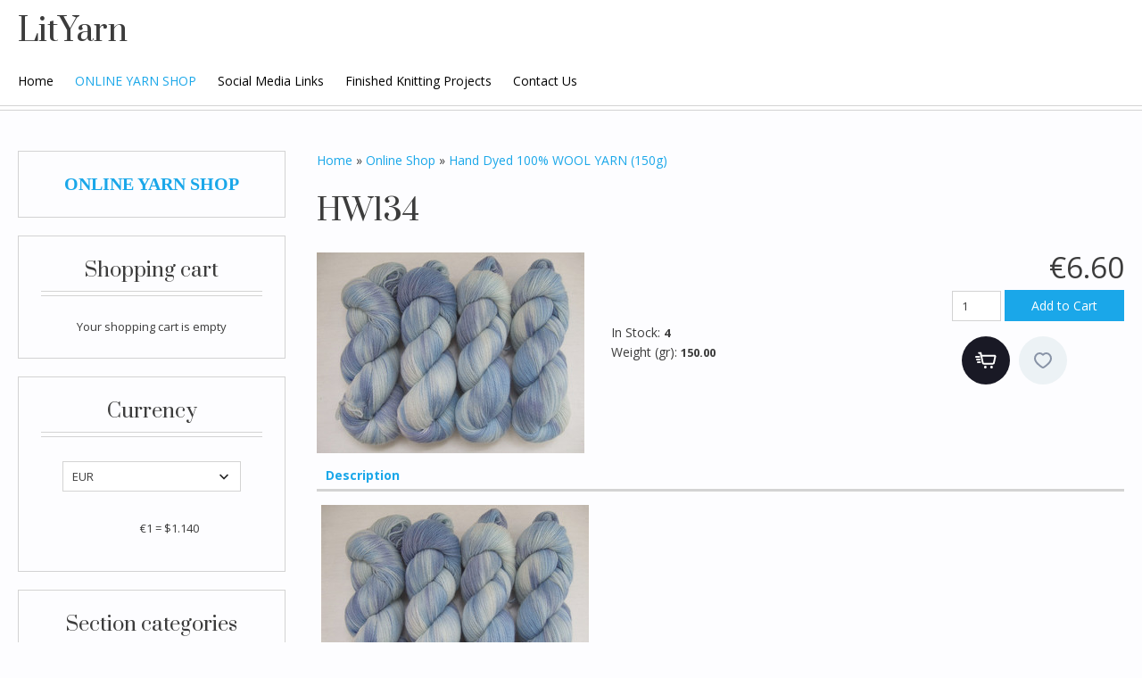

--- FILE ---
content_type: text/html; charset=UTF-8
request_url: https://lityarn.com/shop/304/imgs/hand-dyed-wool-yarn
body_size: 7041
content:
<!DOCTYPE html>
<html id="root">
<head>
 <meta charset="utf-8">
 <meta http-equiv="X-UA-Compatible" content="IE=edge,chrome=1">
<title>hand dyed wool yarn</title>
<meta name="viewport" content="width=device-width, initial-scale=1.0, maximum-scale=1.0, user-scalable=no">
<link href="https://fonts.googleapis.com/css?family=Material+Icons|Prata|Open+Sans:400,700&amp;subset=cyrillic" rel="stylesheet">
<!--[if lt IE 9]>
<script type="text/javascript">
 var e = ("header,footer,article,aside,section,nav").split(',');
 for (var i = 0; i < e.length; i++) {
 document.createElement(e[i]);
 }
 </script>
<![endif]-->
<link type="text/css" rel="StyleSheet" href="/.s/src/css/1716.css" />
<script type="text/javascript">
 var currentPageIdTemplate = 'entry';
 var currentModuleTemplate = 'shop';
</script>

	<link rel="stylesheet" href="/.s/src/base.min.css" />
	<link rel="stylesheet" href="/.s/src/layer7.min.css" />

	<script src="/.s/src/jquery-3.6.0.min.js"></script>
	
	<script src="/.s/src/uwnd.min.js"></script>
	<script src="//s772.ucoz.net/cgi/uutils.fcg?a=uSD&ca=2&ug=999&isp=1&r=0.00823462080371584"></script>
	<link rel="stylesheet" href="/.s/src/ulightbox/ulightbox.min.css" />
	<link rel="stylesheet" href="/.s/src/social.css" />
	<script src="/.s/src/ulightbox/ulightbox.min.js"></script>
	<script src="/.s/src/shop_utils.js"></script>
	<script async defer src="https://www.google.com/recaptcha/api.js?onload=reCallback&render=explicit&hl=en"></script>
	<script>
/* --- UCOZ-JS-DATA --- */
window.uCoz = {"language":"en","module":"shop","sh_goods":{"304":{"price":"6.60","old_price":"0.00","imgs":["/_sh/3/304m.jpg"]}},"sh_curr_def":1,"site":{"id":"elityarn","domain":"lityarn.com","host":"lityarn.ucoz.net"},"mf":"elityarn","sign":{"3129":"Access denied. Session period expired.","3238":"Options","5458":"Next","7287":"Go to the page with the photo","7252":"Previous","3300":"Error","210178":"Notes","7253":"Start slideshow","3255":"Save","5255":"Help","10075":"are required","7251":"The requested content can't be uploaded<br/>Please try again later.","3125":"Close","7254":"Change size"},"uLightboxType":1,"shop_price_separator":"","ssid":"104573153315106762527","ver":1,"sh_curr":{"1":{"default":1,"dpos":1,"name":"EUR","rate":1,"disp":"€","code":"EUR"},"2":{"code":"USD","rate":1.14,"disp":"$","name":"USD","default":0,"dpos":1}},"shop_price_f":["%01.2f",""],"country":"US","layerType":7};
/* --- UCOZ-JS-CODE --- */
 function uSocialLogin(t) {
			var params = {"google":{"height":600,"width":700},"facebook":{"width":950,"height":520}};
			var ref = escape(location.protocol + '//' + ('lityarn.com' || location.hostname) + location.pathname + ((location.hash ? ( location.search ? location.search + '&' : '?' ) + 'rnd=' + Date.now() + location.hash : ( location.search || '' ))));
			window.open('/'+t+'?ref='+ref,'conwin','width='+params[t].width+',height='+params[t].height+',status=1,resizable=1,left='+parseInt((screen.availWidth/2)-(params[t].width/2))+',top='+parseInt((screen.availHeight/2)-(params[t].height/2)-20)+'screenX='+parseInt((screen.availWidth/2)-(params[t].width/2))+',screenY='+parseInt((screen.availHeight/2)-(params[t].height/2)-20));
			return false;
		}
		function TelegramAuth(user){
			user['a'] = 9; user['m'] = 'telegram';
			_uPostForm('', {type: 'POST', url: '/index/sub', data: user});
		}
checkNumber_header = 'Reproofs';
		checkNumber_err = 'Options<ul>%err_msg%</ul>are required';
function loginPopupForm(params = {}) { new _uWnd('LF', ' ', -250, -100, { closeonesc:1, resize:1 }, { url:'/index/40' + (params.urlParams ? '?'+params.urlParams : '') }) }
function reCallback() {
		$('.g-recaptcha').each(function(index, element) {
			element.setAttribute('rcid', index);
			
		if ($(element).is(':empty') && grecaptcha.render) {
			grecaptcha.render(element, {
				sitekey:element.getAttribute('data-sitekey'),
				theme:element.getAttribute('data-theme'),
				size:element.getAttribute('data-size')
			});
		}
	
		});
	}
	function reReset(reset) {
		reset && grecaptcha.reset(reset.previousElementSibling.getAttribute('rcid'));
		if (!reset) for (rel in ___grecaptcha_cfg.clients) grecaptcha.reset(rel);
	}
/* --- UCOZ-JS-END --- */
</script>

	<style>.UhideBlock{display:none; }</style>
	<script type="text/javascript">new Image().src = "//counter.yadro.ru/hit;noads?r"+escape(document.referrer)+(screen&&";s"+screen.width+"*"+screen.height+"*"+(screen.colorDepth||screen.pixelDepth))+";u"+escape(document.URL)+";"+Date.now();</script><link rel="stylesheet" href="/.s/src/shop.css" /><script src="/.s/src/shop.js"></script><style>
				@font-face {
					font-family: "FontAwesome";
					font-style: normal;
					font-weight: normal;
					src: url("/.s/src/panel-v2/fonts/fontawesome-webfont.eot?#iefix&v=4.3.0") format("embedded-opentype"), url("/.s/src/panel-v2/fonts/fontawesome-webfont.woff2?v=4.3.0") format("woff2"), url("/.s/src/panel-v2/fonts/fontawesome-webfont.woff?v=4.3.0") format("woff"), url("/.s/src/panel-v2/fonts/fontawesome-webfont.ttf?v=4.3.0") format("truetype"), url("/.s/src/panel-v2/fonts/fontawesome-webfont.svg?v=4.3.0#fontawesomeregular") format("svg");
				}
			</style>
</head>

<body class="base">
<!--U1AHEADER1Z--><header class="header">
 <div class="nav-row">
 <div class="cont-wrap clr">
 <a class="logo-lnk" href="https://lityarn.com/" title="Home"><!-- <logo> -->LitYarn<!-- </logo> --></a>

 
 <div class="show-search" id="show-search"></div>
 
 <div class="show-menu" id="show-menu"></div>

 
 <div class="search-m-bd" id="search-m-bd">
		<div class="searchForm">
			<form onsubmit="this.sfSbm.disabled=true" method="get" style="margin:0" action="/search/">
				<div align="center" class="schQuery">
					<input type="text" name="q" maxlength="30" size="20" class="queryField" />
				</div>
				<div align="center" class="schBtn">
					<input type="submit" class="searchSbmFl" name="sfSbm" value="Search" />
				</div>
				<input type="hidden" name="t" value="0">
			</form>
		</div></div>
 
 <!-- <sblock_nmenu> -->

 <nav class="main-menu" id="main-menu">
 <div id="catmenu">
 <!-- <bc> --><div id="uNMenuDiv1" class="uMenuV"><ul class="uMenuRoot">
<li><a  href="/" ><span>Home</span></a></li>
<li><a class=" uMenuItemA" href="/shop" ><span>ONLINE YARN SHOP</span></a></li>
<li><a  href="/index/social_media_links/0-4" ><span>Social Media Links</span></a></li>
<li><a  href="/finished_knitting_projects/" ><span>Finished Knitting Projects</span></a></li>
<li><a  href="/index/0-3" ><span>Contact Us</span></a></li></ul></div><!-- </bc> -->
 </div>
 </nav>
 
<!-- </sblock_nmenu> -->


 </div>
 </div>
 </header><!--/U1AHEADER1Z-->
 <!-- <global_promo> -->
 
<!-- </global_promo> -->
<section class="middle clr" id="casing">
<!-- <middle> -->

 <aside class="sidebar">
 
 <section class="sidebox user-box">
 
 <span class><a href="https://lityarn.ucoz.net/shop"><center><span style="color:0753ed;font:15pt Palatino Linotype;"><b>ONLINE YARN SHOP</b></a></span>
 
 <div class="user-ttl"> 
 </div>
 </section>

 <!--U1CLEFTER1Z--><!-- <block1> -->

<section class="sidebox">
 <div class="sidebox-ttl"><!-- <bt> --><!--<s5441>-->Shopping cart<!--</s>--><!-- </bt> --></div>
 <div class="sidebox-bd clr"><!-- <bc> --><div id="shop-basket">

 <div class="empty">Your shopping cart is empty</div>


<style>
 #shop-basket ul { margin:0; padding:0; text-align:left; list-style:none }
 #shop-basket li { display:flex; justify-content:space-between; align-items:flex-start; margin-bottom:0.5rem; padding-left:0!important }
 #shop-basket .basket-item-icon { flex-shrink:0 }
 #shop-basket .basket-item-icon img { object-fit:contain; width:32px; height:32px }
 #shop-basket .basket-item-name { flex-grow:2; margin: 0 7px }
 #shop-basket .basket-item-name .cost { opacity:0.5 }
 #shop-basket .basket-item-func i { cursor:pointer; outline:none; font-size:0.8rem; color:#d2cece }
 #shop-basket .basket-item-func i.fa-remove:hover { color:red }
 #shop-basket .empty { text-align:center }
 #shop-basket .total { font-weight: bold }
 #shop-basket .disc, #shop-basket .total, #shop-basket .order { text-align:right }
 #shop-basket .info { font-style: italic }
</style>

 <script><!--
 var lock_buttons = 0;

 function clearBasket(){
 if(lock_buttons) return false; else lock_buttons = 1;
 var el = $('#shop-basket');
 if(el.length){ var g=document.createElement("div"); $(g).addClass('myWinGrid').attr("id",'shop-basket-fade').css({"left":"0","top":"0","position":"absolute","border":"#CCCCCC 1px solid","width":$(el).width()+'px',"height":$(el).height()+'px',"z-index":5}).hide().on('mousedown', function(e){e.stopPropagation();e.preventDefault();_uWnd.globalmousedown();}).html('<div class="myWinLoad" style="margin:5px;"></div>'); $(el).append(g); $(g).show(); }
 _uPostForm('',{type:'POST',url:'/shop/basket',data:{'mode':'clear'}});
 ga_event('basket_clear');
 return false;
 }

 function removeBasket(id){
 if(lock_buttons) return false; else lock_buttons = 1;
 $('#basket-item-'+id+' .fa').removeClass('fa-remove').addClass('fa-spinner').addClass('fa-spin').attr('title','');
 _uPostForm('',{type:'POST',url:'/shop/basket',data:{'mode':'del', 'id':id}});
 return false;
 }

 function add2Basket(id, pref){
 if(lock_buttons) return false; else lock_buttons = 1;
 var opt = [], err_msg = '', err_msgs = [], radio_options = {}, el_id = {};
 $('#b'+pref+'-'+id+'-basket').attr('disabled','disabled');
 $('#'+pref+'-'+id+'-basket').removeClass('done').removeClass('err').removeClass('add').addClass('wait').attr('title','');
 $('#'+pref+'-'+id+'-options-selectors').find('select, input').each(function(){
 switch (this.type) {
 case 'radio':
 el_id = this.id.split('-');
 ((typeof (radio_options[el_id[3]]) == 'undefined') && (radio_options[el_id[3]] = { 'val': - 1, 'id': this.id }));
 (this.checked && (radio_options[el_id[3]]['val'] = this.value));
 break;
 case 'checkbox':
 if (this.checked && (this.value !== '')) {
 if(this.value !== ''){
 opt.push(this.id.split('-')[3]+'-'+this.value);
 } else {
 err_msgs.push({'id':this.id.split('-')[3], 'msg':'<li>'+$(this).parent().parent().find('span.opt').html().replace(':', '')+'</li>'});
 }
 }
 break;
 default:
 if (this.value !== '') {
 opt.push(this.id.split('-')[3]+'-'+this.value);
 } else {
 err_msgs.push({'id':this.id.split('-')[3], 'msg':'<li>'+$(this).parent().parent().find('span.opt').html().replace(':', '')+'</li>'});
 }
 }
 });
 for(i in radio_options){
 if(radio_options[i]['val'] != -1){
 opt.push(radio_options[i]['id'].split('-')[3]+'-'+radio_options[i]['val']);
 }else{
 err_msgs.push({'id':radio_options[i]['id'].split('-')[3], 'msg':'<li>'+$('#'+radio_options[i]['id']).parent().parent().parent().find('span.opt').html().replace(':', '')+'</li>'});
 }
 }

 err_msgs.sort(function(a, b){ return ((a['id'] > b['id']) ? 1 : -1); });
 for (var i=0; i<err_msgs.length; i++) { err_msg += err_msgs[i]['msg']; }

 if(err_msg == ''){
 _uPostForm('',{type:'POST',url:'/shop/basket',data:{'mode':'add', 'id':id, 'pref':pref, 'opt':opt.join(':'), 'cnt':$('#q'+pref+'-'+id+'-basket').val()}});
 ga_event('basket_add');
 }else{
 lock_buttons = 0;
 shop_alert('<div class="MyWinError">Options<ul>'+err_msg+'</ul>are required</div>','Notes','warning',350,100,{tm:8000,align:'left',icon:'/.s/img/icon/warning.png', 'onclose': function(){ $('#b'+pref+'-'+id+'-basket').removeAttr('disabled'); $('#'+pref+'-'+id+'-basket').removeClass('wait').addClass('add'); }});
 }
 return false;
 }

 function buyNow(id, pref){
 if(lock_buttons) return false; else lock_buttons = 1;
 var opt = [], err_msg = '', err_msgs = [], radio_options = {}, el_id = {};
 $('#b'+pref+'-'+id+'-buynow').attr('disabled', 'disabled');
 $('#'+pref+'-'+id+'-buynow').removeClass('done').removeClass('err').removeClass('now').addClass('wait').attr('title','');
 $('#'+pref+'-'+id+'-options-selectors').find('select, input').each(function(){
 switch (this.type) {
 case 'radio':
 el_id = this.id.split('-');
 ((typeof (radio_options[el_id[3]]) == 'undefined') && (radio_options[el_id[3]] = { 'val': - 1, 'id': this.id }));
 (this.checked && (radio_options[el_id[3]]['val'] = this.value));
 break;
 case 'checkbox':
 if (this.checked && (this.value !== '')) {
 if(this.value !== ''){
 opt.push(this.id.split('-')[3]+'-'+this.value);
 } else {
 err_msgs.push({'id':this.id.split('-')[3], 'msg':'<li>'+$(this).parent().parent().find('span.opt').html().replace(':', '')+'</li>'});
 }
 }
 break;
 default:
 if (this.value !== '') {
 opt.push(this.id.split('-')[3]+'-'+this.value);
 } else {
 err_msgs.push({'id':this.id.split('-')[3], 'msg':'<li>'+$(this).parent().parent().find('span.opt').html().replace(':', '')+'</li>'});
 }
 }
 });
 for(i in radio_options){
 if(radio_options[i]['val'] != -1){
 opt.push(radio_options[i]['id'].split('-')[3]+'-'+radio_options[i]['val']);
 }else{
 err_msgs.push({'id':radio_options[i]['id'].split('-')[3], 'msg':'<li>'+$('#'+radio_options[i]['id']).parent().parent().parent().find('span.opt').html().replace(':', '')+'</li>'});
 }
 }

 err_msgs.sort(function(a, b){ return ((a['id'] > b['id']) ? 1 : -1); });
 for (var i=0; i<err_msgs.length; i++) { err_msg += err_msgs[i]['msg']; }

 if(err_msg == ''){
 _uPostForm('',{type:'POST',url:'/shop/basket',data:{'mode':'add', 'id':id, 'pref':pref, 'opt':opt.join(':'), 'cnt':$('#q'+pref+'-'+id+'-basket').val(), 'now':1}});
 ga_event('basket_buynow');
 }else{
 lock_buttons = 0;
 shop_alert('<div class="MyWinError">Options<ul>'+err_msg+'</ul>are required</div>','Notes','warning',350,100,{tm:8000,align:'left',icon:'/.s/img/icon/warning.png', 'onclose': function(){ $('#b'+pref+'-'+id+'-buynow').removeAttr('disabled'); $('#'+pref+'-'+id+'-buynow').removeClass('wait').addClass('add'); }});
 }
 return false;
 }
 //-->
 </script></div><!-- </bc> --></div>
 </section>

<!-- </block1> -->

<!-- <block2> -->

<section class="sidebox">
 <div class="sidebox-ttl"><!-- <bt> --><!--<s5442>-->Currency<!--</s>--><!-- </bt> --></div>
 <div class="sidebox-bd clr"><!-- <bc> --><div id="shop-currency">
			<form action="/shop/currency" id="shop-currency-form" method="post">
			<select id="shop-currency-select" name="id" onchange="document.getElementById('shop-currency-form').submit()">
		<option value="1" selected>EUR</option><option value="2">USD</option></select><input type="hidden" name="url" value="/shop/304/imgs/hand-dyed-wool-yarn"></form></div><hr><ul class="rate-list"><li><span class="rate-curr" id="rate-curr-1">€1</span> <span class="rate-eq">=</span> <span class="rate-curr" id="rate-curr-2">$1.140</span></li></ul><!-- </bc> --></div>
 </section>

<!-- </block2> -->


<!-- <block5> -->

<section class="sidebox">
 <div class="sidebox-ttl"><!-- <bt> --><!--<s5351>-->Section categories<!--</s>--><!-- </bt> --></div>
 <div class="sidebox-bd clr"><!-- <bc> --><div class="cat-blocks with-clear gTable" style="width:100%!important"><div id="blocks-rt-1" class="gTableTop" onclick="location.href='/shop/handdyedwool'"><input type="hidden" id="cid-p-1" class="cid-p" value="1">Hand Dyed 100% WOOL YARN (150g)&nbsp;<u class="forumDescr">(159)</u></div><ul id="blocks-ch-1"></ul><div id="blocks-rt-2" class="gTableTop" onclick="location.href='/shop/handdyedwool-1'"><input type="hidden" id="cid-p-2" class="cid-p" value="1">Hand Dyed 100% WOOL YARN (100g)&nbsp;<u class="forumDescr">(37)</u></div><ul id="blocks-ch-2"></ul><div id="blocks-rt-3" class="gTableTop" onclick="location.href='/shop/handdyedmerino'"><input type="hidden" id="cid-p-3" class="cid-p" value="1">Hand Dyed MERINO WOOL YARN ; SOLID COLOURS&nbsp;<u class="forumDescr">(50)</u></div><ul id="blocks-ch-3"></ul><div id="blocks-rt-7" class="gTableTop" onclick="location.href='/shop/solidwoolyarn'"><input type="hidden" id="cid-p-7" class="cid-p" value="1">100% WOOL YARN (Solid colours)&nbsp;<u class="forumDescr">(39)</u></div><ul id="blocks-ch-7"></ul><div id="blocks-rt-8" class="gTableTop" onclick="location.href='/shop/handdyedsockyarn'"><input type="hidden" id="cid-p-8" class="cid-p" value="1">Hand Dyed SOCK YARN&nbsp;<u class="forumDescr">(16)</u></div><ul id="blocks-ch-8"></ul><div id="blocks-rt-12" class="gTableTop" onclick="location.href='/shop/dogwool'"><input type="hidden" id="cid-p-12" class="cid-p" value="1">DOG WOOL YARN&nbsp;<u class="forumDescr">(30)</u></div><ul id="blocks-ch-12"></ul><div id="blocks-rt-9" class="gTableTop" onclick="location.href='/shop/sockyarn'"><input type="hidden" id="cid-p-9" class="cid-p" value="1">SOCK YARN (Solid colours)&nbsp;<u class="forumDescr">(23)</u></div><ul id="blocks-ch-9"></ul><div id="blocks-rt-4" class="gTableTop" onclick="location.href='/shop/handdyedlinen'"><input type="hidden" id="cid-p-4" class="cid-p" value="1">Hand Dyed 100% LINEN YARN (100g)&nbsp;<u class="forumDescr">(70)</u></div><ul id="blocks-ch-4"></ul><div id="blocks-rt-10" class="gTableTop" onclick="location.href='/shop/linenyarn'"><input type="hidden" id="cid-p-10" class="cid-p" value="1">100% LINEN YARN (Solid colours)&nbsp;<u class="forumDescr">(56)</u></div><ul id="blocks-ch-10"></ul><div id="blocks-rt-16" class="gTableTop" onclick="location.href='/shop/handdyedlinen2'"><input type="hidden" id="cid-p-16" class="cid-p" value="1">Hand Dyed 100% LINEN YARN (50g)&nbsp;<u class="forumDescr">(15)</u></div><ul id="blocks-ch-16"></ul><div id="blocks-rt-14" class="gTableTop" onclick="location.href='/shop/linen-yarn-on-cones'"><input type="hidden" id="cid-p-14" class="cid-p" value="1">LINEN YARN ON CONES&nbsp;<u class="forumDescr">(30)</u></div><ul id="blocks-ch-14"></ul><div id="blocks-rt-11" class="gTableTop" onclick="location.href='/shop/stitchmarkers'"><input type="hidden" id="cid-p-11" class="cid-p" value="1">Handmade Stitch Markers&nbsp;<u class="forumDescr">(13)</u></div><ul id="blocks-ch-11"></ul><div id="blocks-rt-15" class="gTableTop" onclick="location.href='/shop/undyed-yarn'"><input type="hidden" id="cid-p-15" class="cid-p" value="1">UNDYED YARNS (for Hand Dyeing)&nbsp;<u class="forumDescr">(6)</u></div><ul id="blocks-ch-15"></ul><div id="blocks-rt-13" class="gTableTop" onclick="location.href='/shop/bargain-sale'"><input type="hidden" id="cid-p-13" class="cid-p" value="1">BARGAIN SALE&nbsp;<u class="forumDescr">(36)</u></div><ul id="blocks-ch-13"></ul><div id="blocks-rt-17" class="gTableTop" onclick="location.href='/shop/different-types-of-yarn'"><input type="hidden" id="cid-p-17" class="cid-p" value="1">Different types of yarn&nbsp;<u class="forumDescr">(33)</u></div><ul id="blocks-ch-17"></ul></div><!-- </bc> --></div>
 </section>

<!-- </block5> -->


<!-- <block7> -->

<!-- </block7> -->

<!-- <block8> -->

<!-- </block8> -->

<!-- <block9> -->

<!-- </block9> --><!--/U1CLEFTER1Z-->
 </aside>

 <div id="main-content" class="container">
 <section class="content module-shop">
 <!-- <body> -->
<table border="0" cellpadding="0" cellspacing="0" width="100%"><tr>
 <td><span itemscope itemtype="https://schema.org/BreadcrumbList"><span itemscope itemprop="itemListElement" itemtype="https://schema.org/ListItem">
					<a itemprop="item" href="https://lityarn.com/">
						<span itemprop="name">Home</span>
					</a>
					<meta itemprop="position" content="1">
				</span> &raquo; <span itemscope itemprop="itemListElement" itemtype="https://schema.org/ListItem">
						<a itemprop="item" href="/shop">
							<span itemprop="name">Online Shop</span>
						</a>
						<meta itemprop="position" content="2">
					</span> &raquo; <span itemscope itemprop="itemListElement" itemtype="https://schema.org/ListItem">
						<a itemprop="item" class="current" href="https://lityarn.com/shop/handdyedwool">
							<span itemprop="name">Hand Dyed 100% WOOL YARN (150g)</span>
						</a>
						<meta itemprop="position" content="3">
					</span></span></td>
 
</tr></table>

<h1>HW134</h1>

<table border="0" cellpadding="0" cellspacing="0" width="100%">
<tr valign="top"><td class="shop-itempage-images">

 <script>
//['original_img_url','org_width','org_height','resized_img_url','res_width','res_height','img_alt','img_title']
var allEntImgs304=[["/_sh/3/304.jpg",0,0,"/_sh/3/304m.jpg",300,225,null,null,null,null,null]]</script>

 <img alt="" src="/_sh/3/304m.jpg" onclick="_bldCont1(304, this.getAttribute('idx'));" title="Click to enlarge the image" idx="0" id="ipreview" class="gphoto">

 
 
 
</td><td>

<table border="0" cellpadding="0" cellspacing="0" width="100%">
<tr valign="top">
 
 <td align="right"><b class="shop-itempage-price"><span class="id-good-304-price">€6.60</span></b> <input type="text" id="qid-304-basket" value="1" size="3" onfocus="this.select()" oninput="return checkNumber(this, event, '1');"><input type="button" id="bid-304-basket" onclick="add2Basket('304','id');" value="Add to Cart"></td>
</tr>
</table>

<table border="0" cellpadding="0" cellspacing="0" width="100%">
<tr valign="top">
 <td><ul class="shop-options" id="id-304-options">
 
 <li><span class="val art"> </span></li>
 <li><span class="opt"><!--<s4377>-->In Stock<!--</s>-->:</span> <span class="val stock">4</span></li>
 
 
 <li><span class="opt"><!--<s4751>-->Weight (gr)<!--</s>-->:</span> <span class="val">150.00</span></li>
 
 
 
 </ul></td>
 
 <td class="shop-itempage-buy nowrap"><div class="goods-list shop-itempage-buy-btns"><div id="id-304-buynow" class="basket now" onclick="buyNow('304','id');" title="Buy now"></div> <div id="id-304-wish" class="wish wadd" onclick="wishlist(this);" title="Add to Wish List"></div> </div></td>
 
</tr>
</table>

</td></tr>
</table>

<ul class="shop-tabs with-clear">
 <li><a href="/shop/304/desc/hand-dyed-wool-yarn"><!--<s4375>-->Description<!--</s>--></a></li>
 
 
 
</ul>

<script type="application/ld+json">
{ "@context": "https://schema.org",
 "@type": "Product",
 
 "image": "https://lityarn.com/_sh/3/304.jpg",
 "name": "HW134",
 "description": "HAND DYED 100% WOOL YARN (2ply) Weight: 150gr / 5.29oz Length: 540m / 590 yd The price is for 1 skein",
 
 "sku": " ",
 "offers": {
 "@type": "Offer",
 "availability": "https://schema.org/InStock",
 "price": "6.60",
 "priceCurrency": "EUR",
 "url": "https://lityarn.com/shop/304/desc/hand-dyed-wool-yarn"
 }
}
</script>

<div class="shop-info">






 <div class="shop-imgs with-clear">
 <img alt="" src="/_sh/3/304m.jpg" class="gphoto" onclick="_bldCont1(304, this.getAttribute('idx'));" idx="0" title="Click to enlarge the image">
 
 
 
 
 
 
 
 
 
 </div>








<hr />
<!-- </body> -->
 </section>
 </div>
<!-- </middle> -->
</section>

<!--U1BFOOTER1Z--><footer class="footer">
 <div class="cont-wrap clr">
 <div class="copy">
 <!-- <copy> -->lityarn.com © 2026<!-- </copy> -->
 </div>
 <div class="ucoz-copy"></div>
 </div>
 </footer><!--/U1BFOOTER1Z-->



<script src="/.s/t/1716/main.js"></script>
<script src="https://ajax.googleapis.com/ajax/libs/webfont/1.6.26/webfont.js"></script>
</body>
</html>
 

<!-- 0.06077 (s772) -->